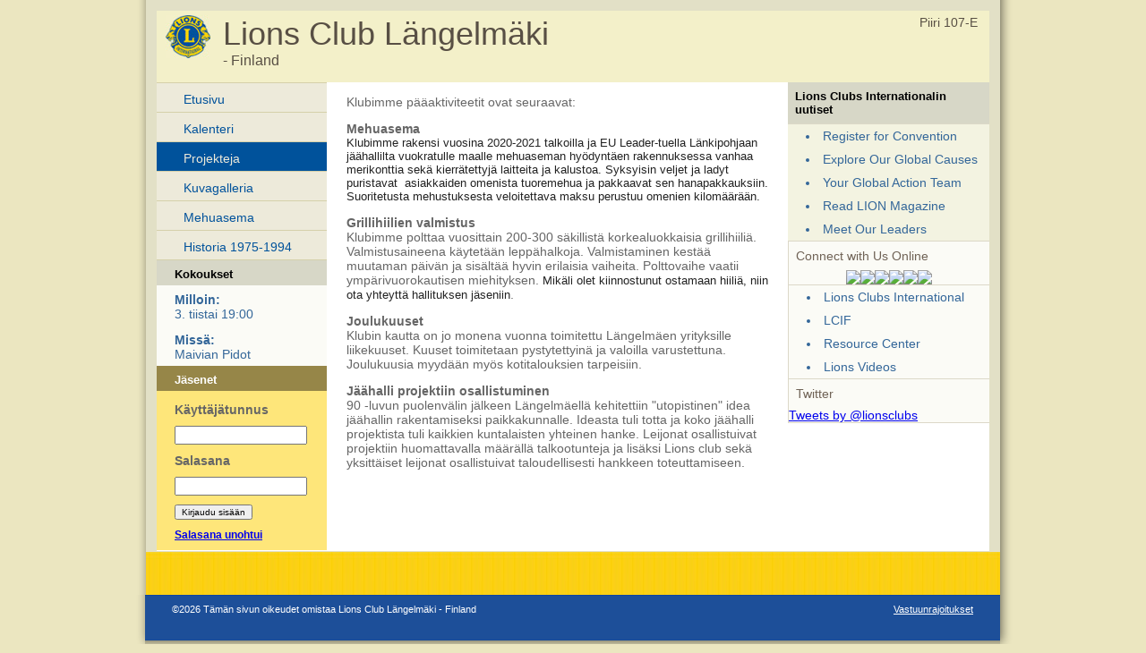

--- FILE ---
content_type: text/html; charset=UTF-8
request_url: https://e-clubhouse.org/sites/langelmaki/projects.php
body_size: 12939
content:
<!DOCTYPE html PUBLIC "-//W3C//DTD XHTML 1.0 Transitional//EN" "http://www.w3.org/TR/xhtml1/DTD/xhtml1-transitional.dtd">
<html xmlns="http://www.w3.org/1999/xhtml">
<head>
<meta http-equiv="Content-Type" content="text/html; charset=utf-8" />
<title>Lions Club Längelmäki - Lions e-Clubhouse</title>
<META NAME="Description" CONTENT="The Lions Club Längelmäki  is a part of Lions Clubs International, a network of volunteers who work together to answer the needs that challenge communities around the world.">
<link rel="stylesheet" href="inc/style.css" type="text/css" />
<script type="text/javascript" src="inc/scripts.js"></script>
</head>
<body>
<table width="982" border="0" cellpadding="0" cellspacing="0" align="center">
  <!--DWLayoutTable-->
  <tr>
    <td width="982" height="329" valign="top"><table width="100%" border="0" cellpadding="0" cellspacing="0">
      <!--DWLayoutTable-->
      <tr>
        <td width="14" height="329" valign="top" id="leftshadow"><img src="img/spacer.gif" width="14" height="1" /></td>
  <td width="954" valign="top" id="mainframe"><table width="100%" border="0" cellpadding="0" cellspacing="12">
    <!--DWLayoutTable-->
    <tr>
      <td width="930" height="329" valign="top"><table width="100%" border="0" cellpadding="0" cellspacing="0">
        <!--DWLayoutTable-->
        <tr>
          <td width="930" height="70" valign="top" id="logo"><table width="100%" border="0" cellpadding="5" cellspacing="0">
            <!--DWLayoutTable-->
            <tr>
              <td width="60" height="70" align="center" valign="top"><img src="img/logo-sm.jpg" width="50" height="48" /></td>
              <td width="750" height="70" valign="top"><div id="header">Lions Club Längelmäki</div>
			  <div id="loc"> - Finland</div></td>
              <td width="120" height="70" id="district" align="right" nowrap="nowrap" valign="top">Piiri 107-E &nbsp; </td>
      		</tr>
          </table></td>
      </tr>
        <tr>
          <td height="272" valign="top" id="bodybg"><table width="100%" border="0" cellpadding="0" cellspacing="0">
            <!--DWLayoutTable-->
            <tr>
              	<td width="190" height="272" valign="top">
						<div class="leftmenu">
							<ul>
								<li><a   href="index.php">Etusivu</a></li>
                                
								<li><a   href="calendar.php">Kalenteri</a></li>
								<li><a class="selected"  href="projects.php">Projekteja</a></li>
								<li><a   href="photos.php">Kuvagalleria</a></li>
                                
								<li><a   href="page-7.php">Mehuasema</a></li>
                                
								<li><a   href="page-6.php">Historia 1975-1994</a></li>
							</ul>											
						</div>
                        


<table width="100%" cellpadding="0" cellspacing="0" border="0" id="banners">
	<tr>
		<td height="28" valign="middle" id="righttop"><div style="padding:8px 10px 5px 20px;"><strong>Kokoukset</strong></div></td>
	</tr>
	<tr>
		<td height="28" valign="middle" id="menu"><div style="padding:8px 10px 5px 20px;"><strong>Milloin:</strong><br />3. tiistai 19:00</div></td>
	</tr>
	<tr>
		<td height="28" valign="middle" id="menu"><div style="padding:8px 10px 5px 20px;"><strong>Missä:</strong><br />Maivian Pidot</div></td>
	</tr>
</table>

<table width="100%" cellpadding="0" cellspacing="0" border="0" id="banners2">
	<tr>
		<td height="28" valign="middle" id="memtitle2"><div style="padding:8px 10px 5px 20px;"><strong>Jäsenet</strong></div></td>
	</tr>
	<tr>
		<td valign="middle" id="menu2"><div style="padding:8px 5px 5px 15px;">
            <form action="member.php" method="post" name="login" id="rightform">
            <input name="memli" type="hidden" value="1" />
            <table cellpadding="5" cellspacing="0" border="0">
                <tr>
                    <td>Käyttäjätunnus</td>
                </tr>
                <tr>
                    <td><input name="username" type="text" style="width: 140px;" /></td>
                </tr>
                <tr>
                    <td>Salasana </td>
                </tr>
                <tr>
                    <td><input name="password" type="password" style="width: 140px;" /></td>
                </tr>
                <tr>
                    <td><input name="submit" type="submit" value="Kirjaudu sisään" style=" font-size:10px;" /></td>
                </tr>
                <tr>
                    <td><div id="rightsmtext2"><a href="forgot.php">Salasana unohtui</a></div></td>
                </tr>
            </table>
            </form>
        
        </div></td>
	</tr>
</table>


					<img src="img/spacer.gif" width="190" height="1" />
				</td>
        		<td width="515" valign="top"><div id="main">

				<p>Klubimme p&auml;&auml;aktiviteetit ovat seuraavat:</p>

<p><strong>Mehuasema</strong><br />
<span style="color:rgb(34, 34, 34); font-size:small">Klubimme rakensi vuosina 2020-2021 talkoilla ja EU Leader-tuella L&auml;nkipohjaan j&auml;&auml;hallilta vuokratulle maalle mehuaseman hy&ouml;dynt&auml;en rakennuksessa vanhaa merikonttia sek&auml; kierr&auml;tettyj&auml; laitteita ja kalustoa. Syksyisin veljet ja ladyt puristavat&nbsp; asiakkaiden omenista tuoremehua ja pakkaavat sen hanapakkauksiin. Suoritetusta mehustuksesta veloitettava maksu perustuu omenien kilom&auml;&auml;r&auml;&auml;n.</span></p>

<p><strong>Grillihiilien valmistus</strong>&nbsp;<br />
Klubimme polttaa vuosittain 200-300 s&auml;killist&auml; korkealuokkaisia grillihiili&auml;. Valmistusaineena k&auml;ytet&auml;&auml;n lepp&auml;halkoja. Valmistaminen kest&auml;&auml; muutaman p&auml;iv&auml;n ja sis&auml;lt&auml;&auml; hyvin erilaisia vaiheita. Polttovaihe vaatii ymp&auml;rivuorokautisen miehityksen. <span style="color:rgb(34, 34, 34); font-size:small">Mik&auml;li olet kiinnostunut ostamaan hiili&auml;, niin ota yhteytt&auml; hallituksen j&auml;seniin</span>.&nbsp;</p>

<p><strong>Joulukuuset</strong>&nbsp;<br />
Klubin kautta on jo monena vuonna toimitettu L&auml;ngelm&auml;en yrityksille liikekuuset. Kuuset toimitetaan pystytettyin&auml; ja valoilla varustettuna. Joulukuusia myyd&auml;&auml;n my&ouml;s kotitalouksien tarpeisiin.</p>

<p><strong>J&auml;&auml;halli projektiin osallistuminen</strong>&nbsp;<br />
90 -luvun puolenv&auml;lin j&auml;lkeen L&auml;ngelm&auml;ell&auml; kehitettiin &quot;utopistinen&quot; idea j&auml;&auml;hallin rakentamiseksi paikkakunnalle. Ideasta tuli totta ja koko j&auml;&auml;halli projektista tuli kaikkien kuntalaisten yhteinen hanke. Leijonat osallistuivat projektiin huomattavalla m&auml;&auml;r&auml;ll&auml; talkootunteja ja lis&auml;ksi Lions club sek&auml; yksitt&auml;iset leijonat osallistuivat taloudellisesti hankkeen toteuttamiseen.</p>

        		</div></td>
              	<td width="225" height="272" valign="top">

<table width="100%" cellpadding="0" cellspacing="0" border="0" id="sidecolor">
						<tr>
							<td height="28" valign="middle" id="righttop"><div style="padding:8px;"><strong>Lions Clubs Internationalin uutiset</strong></div></td>
						</tr>
						<tr>
							<td id="sideborders"><img src="img/spacer.gif" width="190" height="1" /></td>
						</tr>
						<tr>
							<td height="28" valign="middle" id="menu">
		<div style="padding:5px 10px 5px 20px;"><li><a href="https://lionscon.lionsclubs.org/" target="_blank">Register for Convention</a></li></div>
		<div style="padding:5px 10px 5px 20px;"><li><a href="https://www.lionsclubs.org/en/our-impact/our-service/ways-we-serve" target="_blank">Explore Our Global Causes</a></li></div>
		<div style="padding:5px 10px 5px 20px;"><li><a href="https://www.lionsclubs.org/en/resources-for-members/resource-center/global-action-team" target="_blank">Your Global Action Team</a></li></div>
		<div style="padding:5px 10px 5px 20px;"><li><a href="https://lionmagazine.org/" target="_blank">Read LION Magazine</a></li></div>
		<div style="padding:5px 10px 5px 20px;"><li><a href="https://www.lionsclubs.org/en/discover-our-clubs/our-leaders" target="_blank">Meet Our Leaders</a></li></div>
							</td>
						</tr>
						<tr>
							<td id="sideborders"><img src="img/spacer.gif" width="190" height="1" /></td>
						</tr>
</table>
<table width="100%" cellpadding="0" cellspacing="0" border="0" id="banners">
    <tr>
        <td id="sideborders"><img src="img/spacer.gif" width="1" height="1" /></td>
		<td width="100%"><div style="padding:8px; color:#706356;">Connect with Us Online</div>
        <table align="center" cellpadding="0" cellspacing="0" border="0" id="banners">
        <tr>
            <td><a href="https://www.facebook.com/lionsclubs" target="_blank"><img src="../../banners/060221101906iconfinder_2018_soci.png" border="0" /></a></td>
            <td><a href="http://instagram.com/lionsclubs" target="_blank"><img src="../../banners/060221101924iconfinder_2018_soci.png" border="0" /></a></td>
            <td><a href="http://www.youtube.com/user/lionsclubsorg" target="_blank"><img src="../../banners/060221101931iconfinder_2018_soci.png" border="0" /></a></td>
            <td><a href="https://twitter.com/lionsclubs" target="_blank"><img src="../../banners/071825080956X-Logo-Twitter-Logo-.png" border="0" /></a></td>
            <td><a href="https://www.linkedin.com/company/lions-clubs-international/" target="_blank"><img src="../../banners/060221101937iconfinder_2018_soci.png" border="0" /></a></td>
            <td><a href="https://www.lionsclubs.org/en/blog" target="_blank"><img src="../../banners/060221100940icon-blog.png" border="0" /></a></td>
        </tr>
        </table>
        </td>
    </tr>
    <tr>
        <td colspan="2" id="sideborders"><img src="img/spacer.gif" width="190" height="1" /></td>
    </tr>
</table>
<table width="100%" cellpadding="0" cellspacing="0" border="0" id="banners">
						<tr>
							<td id="sideborders" width="1"><img src="img/spacer.gif" width="1" height="1" /></td>
							<td height="28" valign="middle" id="menu">
		<div style="padding:5px 10px 5px 20px;"><li><a href="https://www.lionsclubs.org" target="_blank">Lions Clubs International</a></li></div>
		<div style="padding:5px 10px 5px 20px;"><li><a href="https://www.lionsclubs.org/en/discover-our-foundation/mission" target="_blank">LCIF</a></li></div>
		<div style="padding:5px 10px 5px 20px;"><li><a href="https://www.lionsclubs.org/en/resources-for-members/resource-center" target="_blank">Resource Center</a></li></div>
		<div style="padding:5px 10px 5px 20px;"><li><a href="https://www.lionsclubs.org/en/lions-video-center" target="_blank">Lions Videos</a></li></div>
							</td>
						</tr>
						<tr>
							<td id="sideborders" colspan="2"><img src="img/spacer.gif" width="190" height="1" /></td>
						</tr>
</table>
<table width="100%" cellpadding="0" cellspacing="0" border="0" id="banners">
    <tr>
        <td id="sideborders"><img src="img/spacer.gif" width="1" height="1" /></td>
		<td width="100%"><div style="padding:8px; color:#706356;">Twitter</div>
            <a class="twitter-timeline"  width="220" height="430" href="https://twitter.com/lionsclubs"  data-widget-id="346645158210711555">Tweets by @lionsclubs</a>
<script>!function(d,s,id){var js,fjs=d.getElementsByTagName(s)[0],p=/^http:/.test(d.location)?'http':'https';if(!d.getElementById(id)){js=d.createElement(s);js.id=id;js.src=p+"://platform.twitter.com/widgets.js";fjs.parentNode.insertBefore(js,fjs);}}(document,"script","twitter-wjs");</script></td>
    </tr>
    <tr>
        <td colspan="2" id="sideborders"><img src="img/spacer.gif" width="190" height="1" /></td>
    </tr>
</table>
					<img src="img/spacer.gif" width="225" height="1" />
				</td>
            </tr>
          </table>
          </td>
        </tr>
      </table><img src="img/spacer.gif" width="80" height="37" />
      </td>
      </tr>
  </table>
  </td>
      <td width="14" valign="top" id="rightshadow"><img src="img/spacer.gif" width="14" height="1" /></td>
      </tr>
    </table>
    </td>
  </tr>
  <tr>
    <td height="65" valign="top"><table cellpadding="0" cellspacing="0" border="0" width="100%">
<tr>
      <td width="13" valign="top"><img src="img/bottom-shadow-left.png" width="13" height="65" /></td>
<td width="99%" id="foot" valign="top">
<div style="padding:10px 0 0 30px;">&copy;2026 Tämän sivun oikeudet omistaa 
Lions Club Längelmäki - Finland</div>
</td>
<td width="1%" nowrap="nowrap" id="foot" valign="top"><div style="padding:10px 30px 0 0;"><a href="../../terms.php" class="footlink">Vastuunrajoitukset</a></div></td>
      <td width="14" valign="top"><img src="img/bottom-shadow-right.png" width="14" height="65" /></td>
</tr>
</table></td>
  </tr>
</table>
</body>
</html>
